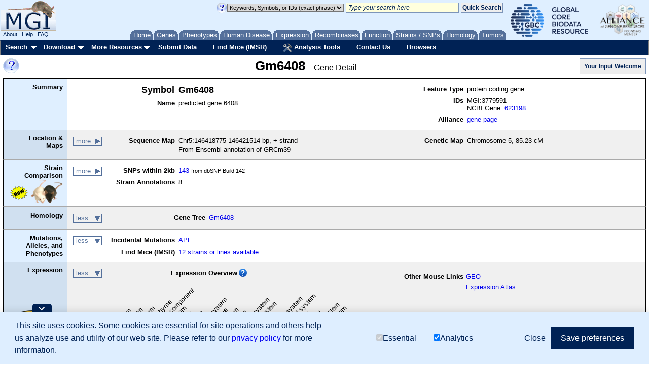

--- FILE ---
content_type: text/html;charset=ISO-8859-1
request_url: https://www.informatics.jax.org/marker/MGI:3779591
body_size: 17663
content:





<!DOCTYPE HTML PUBLIC "-//W3C//DTD HTML 4.01 Transitional//EN" "https://www.w3.org/TR/html4/loose.dtd">

<html>
<head>
<meta http-equiv="Content-Type" content="text/html; charset=UTF-8" />


<!-- Load GA4 library first, always define dataLayer early -->
<script>
  window.dataLayer = window.dataLayer || [];
  function gtag(){ dataLayer.push(arguments); }

  // Always register the JS timestamp
  gtag('js', new Date());

  // Check for consent before sending configuration or any events
  var consent = document.cookie.split('; ').find(c => c.startsWith('mgi_user_consent='));
  if (!consent || consent === 'mgi_user_consent=analytics') {
      gtag('config', 'G-8D61GHC97X');
      console.log("GA4 initialized with analytics consent");
  } else {
      console.log("GA4 not configured due to consent");
  }
</script>

<script async src="https://www.googletagmanager.com/gtag/js?id=G-8D61GHC97X"></script>



<!-- Combo-handled YUI JS files: -->
<script type="text/javascript" src="https://www.informatics.jax.org/webshare/js/yui-2.8.custom.min.js"></script>

<!-- jQuery -->
<script type="text/javascript" src="https://www.informatics.jax.org/webshare/js/jquery-1.10.2.min.js"></script>
<script type="text/javascript" src="https://www.informatics.jax.org/webshare/js/jquery-ui-1.11.4.js"></script>




<!-- CSS -->
<!-- YUI Reset -->
<link rel="stylesheet" type="text/css" href="https://www.informatics.jax.org/webshare/css/yui-reset.css">

<!-- Combo-handled YUI CSS files: -->
<link rel="stylesheet" type="text/css" href="https://www.informatics.jax.org/webshare/css/yui-2.8-combo.css">

<!-- MGI CSS files: -->
<link href="https://www.informatics.jax.org/webshare/css/mgi_template01.css" rel="stylesheet" type="text/css"/>







<!--===================== End Template Head  ===========================-->



























	<link rel="canonical" href="https://www.informatics.jax.org/marker/MGI:3779591" />



	<title>Gm6408 MGI Mouse Gene Detail - MGI:3779591 - predicted gene 6408</title>



	<meta name="description" content="View mouse Gm6408 Chr5:146418775-146421514 with: sequences, polymorphisms, proteins, references" />



	<meta name="keywords" content="MGI, Gm6408, predicted gene 6408, mouse, mice, murine, Mus musculus, Gene, protein coding gene, MGI:3779591" />


<meta name="robots" content="NOODP" />
<meta name="robots" content="NOYDIR" />



<link rel="stylesheet" type="text/css" href="https://www.informatics.jax.org/assets/css/marker_detail.css" />
<link rel="stylesheet" type="text/css" href="https://www.informatics.jax.org/assets/css/marker_detail_new.css" />



<script TYPE="text/javascript" SRC='https://www.informatics.jax.org/webshare/js/hideshow.js'></script>

<!--===================== Body Start ===========================-->
</head>
<body id="body" class="yui-skin-sam">

<div id="headerContainer">
<div id="topBannerContainer">

  <!--mini home tabs start-->
    <div id="tabs" class="navtabs">
      <span id="navRight">
        <ul>

          <li id="minitab_Home">
            <a href="https://www.informatics.jax.org/"
                onmouseover="return overlib('MGI Home Page',ANCHOR, 'tab_home', ANCHORALIGN, 'UL', 'LL', CSSCLASS,  TEXTFONTCLASS, 'tabTipFont', BGCLASS, 'tabTipBoxBG', FGCLASS, 'tabTipBoxFG');" onmouseout="nd();">
                <span id="tab_home">Home</span></a>
          </li>

          <li id="genes.shtml">
            <a href="https://www.informatics.jax.org/genes.shtml"
                onmouseover="return overlib('Genes, Genome Features &amp; Maps',ANCHOR, 'tab_gene', ANCHORALIGN, 'UL', 'LL', CSSCLASS,  TEXTFONTCLASS, 'tabTipFont', BGCLASS, 'tabTipBoxBG', FGCLASS, 'tabTipBoxFG');" onmouseout="nd();">
                <span id="tab_gene">Genes</span></a>
          </li>

          <li id="phenotypes.shtml">
            <a href="https://www.informatics.jax.org/phenotypes.shtml"
                onmouseover="return overlib('Phenotypes, Alleles &amp; Disease Models',ANCHOR, 'tab_pheno', ANCHORALIGN, 'UL', 'LL', CSSCLASS,  TEXTFONTCLASS, 'tabTipFont', BGCLASS, 'tabTipBoxBG', FGCLASS, 'tabTipBoxFG');" onmouseout="nd();">
                <span id="tab_pheno">Phenotypes</span></a>
          </li>

          <li id="humanDisease.shtml">
            <a href="https://www.informatics.jax.org/diseasePortal"
              onmouseover="return overlib('Human-Mouse: Disease Connection',ANCHOR, 'tab_humanDisease', ANCHORALIGN, 'UL', 'LL', CSSCLASS,  TEXTFONTCLASS, 'tabTipFont', BGCLASS, 'tabTipBoxBG', FGCLASS, 'tabTipBoxFG');" onmouseout="nd();">
              <span id="tab_humanDisease">Human Disease</span></a>
          </li>

          <li id="expression.shtml">
            <a href="https://www.informatics.jax.org/expression.shtml"
                onmouseover="return overlib('Gene Expression Database \(GXD\)',ANCHOR, 'tab_exp', ANCHORALIGN, 'UL', 'LL', CSSCLASS,  TEXTFONTCLASS, 'tabTipFont', BGCLASS, 'tabTipBoxBG', FGCLASS, 'tabTipBoxFG');" onmouseout="nd();">
                <span id="tab_exp">Expression</span></a>
          </li> 

          <li id="home_recombinase">
            <a href="https://www.informatics.jax.org/home/recombinase"
                onmouseover="return overlib('Recombinase Tissue Specificity',ANCHOR, 'tab_cre', ANCHORALIGN, 'UL', 'LL', CSSCLASS,  TEXTFONTCLASS, 'tabTipFont', BGCLASS, 'tabTipBoxBG', FGCLASS, 'tabTipBoxFG');" onmouseout="nd();">
                <span id="tab_cre">Recombinases</span></a>
          </li>
          
          <li id="function.shtml">
            <a href="https://www.informatics.jax.org/function.shtml"
                onmouseover="return overlib('Functional Annotations \(GO\)',ANCHOR, 'tab_func', ANCHORALIGN, 'UL', 'LL', CSSCLASS,  TEXTFONTCLASS, 'tabTipFont', BGCLASS, 'tabTipBoxBG', FGCLASS, 'tabTipBoxFG');" onmouseout="nd();">
                <span id="tab_func">Function</span></a>
          </li>

          <li id="home_strains_SNPs">
            <a href="https://www.informatics.jax.org/home/strain"
                onmouseover="return overlib('Strains, SNPs &amp; Polymorphisms',ANCHOR, 'tab_snps', ANCHORALIGN, 'UL', 'LL', CSSCLASS,  TEXTFONTCLASS, 'tabTipFont', BGCLASS, 'tabTipBoxBG', FGCLASS, 'tabTipBoxFG');" onmouseout="nd();">
                <span id="tab_snps">Strains&nbsp;/&nbsp;SNPs</span></a>
          </li>

          <li id="homology.shtml">
            <a href="https://www.informatics.jax.org/homology.shtml"
            onmouseover="return overlib('Vertebrate Homology',ANCHOR, 'tab_homo', ANCHORALIGN, 'UL', 'LL', CSSCLASS,  TEXTFONTCLASS, 'tabTipFont', BGCLASS, 'tabTipBoxBG', FGCLASS, 'tabTipBoxFG');" onmouseout="nd();">
            <span id="tab_homo">Homology</span></a>
          </li>

          <li id="minitab_Tumor">
            <a href="http://tumor.informatics.jax.org/mtbwi/index.do"
                onmouseover="return overlib('Mouse Tumor Biology',ANCHOR, 'tab_tumors', ANCHORALIGN, 'UR', 'LR', CSSCLASS,  TEXTFONTCLASS, 'tabTipFont', BGCLASS, 'tabTipBoxBG', FGCLASS, 'tabTipBoxFG');" onmouseout="nd();">
                <span id="tab_tumors">Tumors</span></a>
          </li>

        </ul>
      </span>
    </div>

<!-- mini home tabs end -->


  <div id="logoContainer" style="position:absolute; left:0; top:0;">
    <div>
      
<a href="https://www.informatics.jax.org/" style="background-color: transparent">
 <img src="https://www.informatics.jax.org/webshare/images/mgi_logo.gif" border=0>
</a>

    </div>
    <span class="logoFooterContainer">
      
&nbsp;&nbsp;<a class="logoFooterAnchor" href="https://www.informatics.jax.org/mgihome/projects/aboutmgi.shtml">About</a>
&nbsp;&nbsp;<a class="logoFooterAnchor" href="https://www.informatics.jax.org/mgihome/homepages/help.shtml">Help</a>
&nbsp;&nbsp;<a class="logoFooterAnchor" href="https://www.informatics.jax.org/faq/FAQ.shtml">FAQ</a>

    </span>
  </div>

  <div id="agr_logo" style="float: right; padding-top: 3px; padding-right: 5px;">
    <a href="https://globalbiodata.org/" target="_blank"><img src="https://www.informatics.jax.org/webshare/images/gcbr_logo.png" style="height:65px;margin-right:10px;margin-left:10px;"></a>
    <a href="https://www.alliancegenome.org/" target="_blank"><img src="https://www.informatics.jax.org/webshare/images/agr_logo_smallest.png" style="height:70px"></a>
  </div>

  <div id="templateSearchTool" style="float:right; top:15px; margin-right: 5px;">
    <style>
.lightYellow { background-color: #ffd; }
.lightGray { background-color: #dadada; }
.italic { font-style: italic; }
</style>
<form action="https://www.informatics.jax.org/quicksearch/summary" method="get">
<table>
<tr>

 <td>
    <a onClick="return false;" href="https://www.informatics.jax.org/userhelp/searchtool_help.shtml" onMouseOver="if (window.jQuery) { setTimeout(function () { $('td[valign=TOP]').css({'background-color' : '#efefef'}); }, 750); }; return overlib('You can:<ul class=\'searchToolHelp\'><li>Search for genome features by name, symbol, synonym, homolog, allele, or accession ID:</li> <ul><li>p53 protein cell cycle DNA damage</li><li>Notch1</li><li>NM_053172</li><li>AT3</li></ul><li>Search for genome features and vocabulary terms by keywords or accession ID. Use several keywords to find the most relevant results:</li><ul><li>GO:0004713</li><li>resistance to fatty liver development</li><li>vitamin D receptor</li><li>lymphocyte function antigen immunodeficiency</li> </ul><li>Search for genome features by mouse genome location.  Use a chromosome, point coordinate, or coordinate range:</li><ul><li>Chr1</li><li>Chr1:194732198</li><li>Chr1:194732198-294732198</li></ul> <li>Use asterisks (*) for wildcards at the end of partial words or genomic symbols:</li><ul><li>Pax*</li><li>embr* development</li><li>hippocamp* pyramid* cell layer</li></ul><li>Use quotation marks (&quot;&nbsp;&quot;) to indicate phrases:</li> <ul><li>&quot;hair follicle&quot; development</li><li>&quot;amyotrophic lateral sclerosis&quot;</li></ul><li>Use angle brackets to indicate superscript:</li><ul><li>Pax6&lt;10Neu&gt; for Pax6<sup>10Neu</sup></li></ul><li>Mix IDs, symbols, and keywords in a list:</li><ul><li>Nmt2, NM_013627, Acbd7, hair follicle development</li></ul></ul>Advanced searches are listed under the Search menu.<BR/>See <a href=\'https://www.informatics.jax.org/userhelp/QUICK_SEARCH_help.shtml\'>Using the Quick Search Tool</a> for more information.', STICKY, CAPTION, 'Quick Search Tips', CENTER, BELOW, WIDTH, 450, DELAY, 600, CLOSECLICK, CLOSETEXT, 'Close X');" onMouseOut="nd();">
    <img src="https://www.informatics.jax.org/webshare/images/help_small_transp.gif" border="0">
    </a>
 </td>

 <td>
   <select id="queryTypeTop" name="queryType" class="lightGray">
      <option value="exactPhrase" selected="">Keywords, Symbols, or IDs (exact phrase)</option>
      <option value="keywords">Keywords, Symbols, or IDs</option>
      <option value="mouseLocation">Mouse Location</option>
      <option value="humanLocation">Human Location</option>
    </select>
 </td>

 <td>
    <input name="query" id="searchToolTextArea" class="lightYellow italic"
    value=" Type your search here" onFocus="if(this.defaultValue==this.value) this.value=''; $('#searchToolTextArea').removeClass('italic');" size="30">
 </td>

 <td>
    <input name="submit" type="submit" class="searchToolButton" value="Quick Search" onclick="return verifySearchToolParms();">
 </td>

</tr>
</table>
</form>

  </div>

  <div style="position:absolute; top:4px; left:150px;">
    <iframe style="border:none" src="/webshare/html/notice.html" width="400" height="40"></iframe>

  </div>

</div>

<!-- Menu Bar Start -->
<div id="navBarMenu" class="yuimenubar">
<div class="bd">
<ul class="first-of-type">

  <!-- Searches Start -->
  <li class="yuimenubaritem first-of-type"><a class="yuimenubaritemlabel" href="https://www.informatics.jax.org/allsearch.shtml">Search</a>

  <div id="navBarSearch" class="yuimenu">
  <div class="bd">

    <ul class="first-of-type">
      <li class="yuimenuitem first-of-type"><a class="yuimenuitemlabel" href="https://www.informatics.jax.org/allsearch.shtml" title="">All Search Tools</a></li>


      <!-- Marker Submenu -->
      <li class="yuimenuitem"><a class="yuimenuitemlabel">Genes</a>
      <div id="navBarGenes" class="yuimenu">
      <div class="bd">
        <ul class="first-of-type">
          <li class="yuimenuitem first-of-type"><a class="yuimenuitemlabel" href="https://www.informatics.jax.org/marker/"
            onMouseOver="return overlib('Search for genes and genome features by symbol, name, location, gene ontology classification or phenotype.',ANCHOR, 'navBarGenes', ANCHORALIGN, 'UR', 'UL');" onMouseOut="nd();">
            Genes &amp; Markers Query</a></li>
          <li class="yuimenuitem"><a class="yuimenuitemlabel" href="https://www.informatics.jax.org/batch"
            onMouseOver="return overlib('Input a list of gene IDs or symbols  and retrieve other database IDs and gene attributes (e.g. phenotypes, GO).',ANCHOR, 'navBarGenes', ANCHORALIGN, 'UR', 'UL');"  onMouseOut="nd();">
            Batch Query</a></li>
          <li class="yuimenuitem"><a class="yuimenuitemlabel" href="http://jbrowse.informatics.jax.org/?data=data/GRCm39"
            onMouseOver="return overlib('Create a graphical display of genome features from regions of the mouse genome.',ANCHOR, 'navBarGenes', ANCHORALIGN, 'UR', 'UL');"  onMouseOut="nd();">
            JBrowse Genome Browser</a></li>
          <li class="yuimenuitem"><a class="yuimenuitemlabel" href="https://www.informatics.jax.org/mgv/"
            onMouseOver="return overlib('Compare genome features of de novo sequenced mouse strains.',ANCHOR, 'navBarGenes', ANCHORALIGN, 'UR', 'UL');"  onMouseOut="nd();">
            Multiple Genome Viewer (MGV)</a></li>
          <li class="yuimenuitem"><a class="yuimenuitemlabel" href="https://www.informatics.jax.org/genes.shtml">More</a></li>
        </ul>
      </div>
      </div>
      </li>


      <!-- Pheno Submenu -->
      <li class="yuimenuitem"><a class="yuimenuitemlabel">Phenotypes</a>
      <div id="navBarPhenotypes" class="yuimenu">
      <div class="bd">
        <ul class="first-of-type">
          <li class="yuimenuitem first-of-type"><a class="yuimenuitemlabel" href="https://www.informatics.jax.org/allele/"
            onMouseOver="return overlib('Search for mutations or QTL based on phenotype, human disease, mutation type, gene, or genome location.',ANCHOR, 'navBarPhenotypes', ANCHORALIGN, 'UR', 'UL');"  onMouseOut="nd();">
            Phenotypes, Alleles &amp; Diseases Query</a></li>
          <li class="yuimenuitem"><a class="yuimenuitemlabel" href="https://www.informatics.jax.org/vocab/mp_ontology"
            onMouseOver="return overlib('Search for a phenotype term to find relevant mutant genotypes.',ANCHOR, 'navBarPhenotypes', ANCHORALIGN, 'UR', 'UL');"  onMouseOut="nd();">
            Mammalian Phenotype (MP) Browser</a></li>
          <li class="yuimenuitem"><a class="yuimenuitemlabel" href="https://www.informatics.jax.org/disease"
            onMouseOver="return overlib('Browse for a human disease or condition term to find mouse models.',ANCHOR, 'navBarPhenotypes', ANCHORALIGN, 'UR', 'UL');"  onMouseOut="nd();">
            Human Disease (DO) Browser</a></li>
          <li class="yuimenuitem"><a class="yuimenuitemlabel" href="https://www.informatics.jax.org/vocab/hp_ontology"
            onMouseOver="return overlib('Search for a human phenotype ontology term to find relevant human diseases.',ANCHOR, 'navBarPhenotypes', ANCHORALIGN, 'UR', 'UL');"  onMouseOut="nd();">
            Human Phenotype (HPO) Browser</a></li>
          <li class="yuimenuitem"><a class="yuimenuitemlabel" href="https://www.informatics.jax.org/phenotypes.shtml">More</a></li>
        </ul>
      </div>
      </div>
      </li>


      <!-- Human Mouse Disease Connection -->
      <li class="yuimenuitem"><a id="navBarHMDC" class="yuimenuitemlabel" href="https://www.informatics.jax.org/diseasePortal"
        onMouseOver="return overlib('Human-Mouse: Disease Connection', ANCHOR, 'navBarHMDC', ANCHORALIGN, 1.0,0.5,0,0.5);"  onMouseOut="nd();">
        Human Disease</a>
      </li>


      <!-- Expression Submenu -->
      <li class="yuimenuitem"><a class="yuimenuitemlabel">Expression</a>
      <div id="navBarExpression" class="yuimenu">
      <div class="bd">
        <ul class="first-of-type">
          <li class="yuimenuitem"><a class="yuimenuitemlabel" href="https://www.informatics.jax.org/gxd/"
            onMouseOver="return overlib('Search for detailed gene expression assay results.',ANCHOR, 'navBarExpression', ANCHORALIGN, 'UR', 'UL');"  onMouseOut="nd();">
            Gene Expression Data Search</a></li>
          <li class="yuimenuitem first-of-type"><a class="yuimenuitemlabel" href="https://www.informatics.jax.org/gxdlit"
            onMouseOver="return overlib('Search for references on gene expression during development.',ANCHOR, 'navBarExpression', ANCHORALIGN, 'UR', 'UL');"  onMouseOut="nd();">
            Gene Expression Literature Search</a></li>
          <li class="yuimenuitem"><a class="yuimenuitemlabel" href="https://www.informatics.jax.org/vocab/gxd/anatomy/EMAPA:16039"
            onMouseOver="return overlib('Search or browse for anatomical structures; includes links to associated expression results.',ANCHOR, 'navBarExpression', ANCHORALIGN, 'UR', 'UL');"  onMouseOut="nd();">
            Mouse Developmental Anatomy Browser</a></li>
          <li class="yuimenuitem"><a class="yuimenuitemlabel" href="https://www.informatics.jax.org/vocab/cell_ontology/CL:0000000"
            onMouseOver="return overlib('Search or browse for cell types; includes links to associated expression results.',ANCHOR, 'navBarExpression', ANCHORALIGN, 'UR', 'UL');"  onMouseOut="nd();">
            Cell Ontology (CL) Browser</a></li>
          <li class="yuimenuitem"><a class="yuimenuitemlabel" href="https://www.informatics.jax.org/gxd/htexp_index"
            onMouseOver="return overlib('Search for experiments using sample metadata annotations.',ANCHOR, 'navBarExpression', ANCHORALIGN, 'UR', 'UL');"  onMouseOut="nd();">
            RNA-Seq and Microarray Experiment Search</a></li>
          <li class="yuimenuitem"><a class="yuimenuitemlabel" href="https://www.informatics.jax.org/expression.shtml">More</a></li>
        </ul>
      </div>
      </div>
      </li>

      
      <!-- Recombinase -->
      <li class="yuimenuitem"><a id="navBarCre" class="yuimenuitemlabel" href="https://www.informatics.jax.org/home/recombinase"
          onMouseOver="return overlib('Get recombinase (cre) activity data for knock-in and transgene alleles.',ANCHOR, 'navBarCre', ANCHORALIGN, 1.0,0.5,0,0.5);"  onMouseOut="nd();">
          Recombinase (cre)</a></li>


      <!-- GO Functional Annotations Submenu -->
      <li class="yuimenuitem"><a class="yuimenuitemlabel">Function</a>
      <div id="navBarFunction" class="yuimenu">
      <div class="bd">
        <ul class="first-of-type">
          <li class="yuimenuitem first-of-type"><a class="yuimenuitemlabel" href="https://www.informatics.jax.org/vocab/gene_ontology"
            onMouseOver="return overlib('Browse the Gene Ontology and mouse annotations in MGI.',ANCHOR, 'navBarFunction', ANCHORALIGN, 'UR', 'UL');"  onMouseOut="nd();">
            GO Browser</a></li>
          <li class="yuimenuitem"><a class="yuimenuitemlabel" href="https://www.informatics.jax.org/marker/"
            onMouseOver="return overlib('Search for genes and genome features by symbol, name, location, gene ontology classification or phenotype.',ANCHOR, 'navBarFunction', ANCHORALIGN, 'UR', 'UL');"  onMouseOut="nd();">
            Genes &amp; Markers Query</a></li>
          <li class="yuimenuitem"><a class="yuimenuitemlabel" href="https://www.informatics.jax.org/batch"
            onMouseOver="return overlib('Obtain sets of MGI IDs for use in GO tools.',ANCHOR, 'navBarFunction', ANCHORALIGN, 'UR', 'UL');"  onMouseOut="nd();">
            Batch Query</a></li>
          <li class="yuimenuitem"><a class="yuimenuitemlabel" href="https://www.informatics.jax.org/function.shtml">More</a></li>
        </ul>
      </div>
      </div>
      </li>


      <!-- Strains Submenu -->
      <li class="yuimenuitem"><a class="yuimenuitemlabel">Strains / SNPs</a>
      <div id="navBarStrains" class="yuimenu">
      <div class="bd">
        <ul class="first-of-type">
          <li class="yuimenuitem first-of-type"><a class="yuimenuitemlabel" href="https://www.informatics.jax.org/home/strain"
          	onMouseOver="return overlib('Search for strains by name, synonyms, or attributes.',ANCHOR, 'navBarStrains', ANCHORALIGN, 'UR', 'UL');"  onMouseOut="nd();">Strain Query</a></li>
          <li class="yuimenuitem"><a class="yuimenuitemlabel" href="https://www.informatics.jax.org/snp"
            onMouseOver="return overlib('Search for SNPs by strain(s), SNP attributes, genomic position, or associated genes.',ANCHOR, 'navBarStrains', ANCHORALIGN, 'UR', 'UL');"  onMouseOut="nd();">
            SNP Query</a></li>
          <li class="yuimenuitem"><a class="yuimenuitemlabel" href="https://www.informatics.jax.org/mgv/"
            onMouseOver="return overlib('Compare genome features of de novo sequenced mouse strains.',ANCHOR, 'navBarStrains', ANCHORALIGN, 'UR', 'UL');"  onMouseOut="nd();">
            Multiple Genome Viewer (MGV)</a></li>
          <li class="yuimenuitem"><a class="yuimenuitemlabel" href="https://www.informatics.jax.org/home/strain">More</a></li>
        </ul>
      </div>
      </div>
      </li>


      <!-- Homology Submenu -->
      <li class="yuimenuitem"><a id="navBarHomology" class="yuimenuitemlabel" href="https://www.informatics.jax.org/homology.shtml"
        onMouseOver="return overlib('Find out more about Homology relationships in MGI.',ANCHOR, 'navBarHomology', ANCHORALIGN, 1.0,0.5,0,0.5);"  onMouseOut="nd();">
        Homology</a></li>

      <!-- MTB -->
      <li class="yuimenuitem"><a id="navBarMTB" class="yuimenuitemlabel" href="https://tumor.informatics.jax.org/mtbwi/index.do"
        onMouseOver="return overlib('MMHCdb provides information on the frequency, pathology, and genetics of spontaneous and induced tumors in mice.',ANCHOR, 'navBarMTB', ANCHORALIGN, 1.0,0.5,0,0.5);"  onMouseOut="nd();">
        Tumors</a></li>

      <!-- Sequence Submenu -->
      <li class="yuimenuitem"><a class="yuimenuitemlabel">Sequence Searches</a>
      <div id="navBarSequences" class="yuimenu">
      <div class="bd">
        <ul class="first-of-type">
          <li class="yuimenuitem"><a class="yuimenuitemlabel" href="https://blast.ncbi.nlm.nih.gov/Blast.cgi"
            onMouseOver="return overlib('Search for sequence similarity using BLAST at NCBI.',ANCHOR, 'navBarSequences', ANCHORALIGN, 'UR', 'UL');"  onMouseOut="nd();">
            BLAST at NCBI</a></li>
          <li class="yuimenuitem"><a class="yuimenuitemlabel" href="http://jbrowse.informatics.jax.org/?data=data/GRCm39"
            onMouseOver="return overlib('Create a graphical display of genome features from regions of the mouse genome.',ANCHOR, 'navBarSequences', ANCHORALIGN, 'UR', 'UL');"  onMouseOut="nd();">
            JBrowse Genome Browser</a></li>
          <li class="yuimenuitem"><a class="yuimenuitemlabel" href="https://www.informatics.jax.org/batch"
            onMouseOver="return overlib('Input a list of gene IDs or symbols  and retrieve other database IDs and gene attributes (e.g. phenotypes, GO).',ANCHOR, 'navBarSequences', ANCHORALIGN, 'UR', 'UL');"  onMouseOut="nd();">
            Batch Query</a></li>
        </ul>
      </div>
      </div>
      </li>

      <!-- References Submenu -->
      <li class="yuimenuitem"><a class="yuimenuitemlabel">References</a>
      <div id="navBarReferences" class="yuimenu">
      <div class="bd">
        <ul class="first-of-type">
          <li class="yuimenuitem first-of-type"><a class="yuimenuitemlabel" href="https://www.informatics.jax.org/reference"
            onMouseOver="return overlib('Search for references (with abstracts) by title, author, journal, year, or abstract.',ANCHOR, 'navBarReferences', ANCHORALIGN, 'UR', 'UL');"  onMouseOut="nd();">
            Reference Query</a></li>
          <li class="yuimenuitem"><a class="yuimenuitemlabel" href="https://www.informatics.jax.org/gxdlit"
            onMouseOver="return overlib('Search for references on gene expression during development.',ANCHOR, 'navBarReferences', ANCHORALIGN, 'UR', 'UL');"  onMouseOut="nd();">
            Gene Expression Literature Query</a></li>
        </ul>
      </div>
      </div>
      </li>

      <!-- Vocabularies Submenu -->
      <li class="yuimenuitem"><a class="yuimenuitemlabel">Ontologies</a>
      <div id="navBarVocabularies" class="yuimenu">
      <div class="bd">
        <ul class="first-of-type">
          <li class="yuimenuitem first-of-type"><a class="yuimenuitemlabel" href="https://www.informatics.jax.org/vocab/gene_ontology"
            onMouseOver="return overlib('Browse the Gene Ontology and mouse annotations in MGI.',ANCHOR, 'navBarVocabularies', ANCHORALIGN, 'UR', 'UL');"  onMouseOut="nd();">
            GO Browser</a></li>
          <li class="yuimenuitem"><a class="yuimenuitemlabel" href="https://www.informatics.jax.org/disease"
            onMouseOver="return overlib('Browse for a human disease or condition term to find mouse models.',ANCHOR, 'navBarVocabularies', ANCHORALIGN, 'UR', 'UL');"  onMouseOut="nd();">
            Human Disease (DO) Browser</a></li>
          <li class="yuimenuitem"><a class="yuimenuitemlabel" href="https://www.informatics.jax.org/vocab/mp_ontology"
            onMouseOver="return overlib('Search for a phenotype term to find relevant mutant genotypes.',ANCHOR, 'navBarVocabularies', ANCHORALIGN, 'UR', 'UL');"  onMouseOut="nd();">
            Mammalian Phenotype (MP) Browser</a></li>
          <li class="yuimenuitem"><a class="yuimenuitemlabel" href="https://www.informatics.jax.org/vocab/gxd/anatomy/EMAPA:16039"
            onMouseOver="return overlib('Search or browse for anatomical structures; includes links to associated expression results.',ANCHOR, 'navBarVocabularies', ANCHORALIGN, 'UR', 'UL');"  onMouseOut="nd();">
            Mouse Developmental Anatomy Browser</a></li>
          <li class="yuimenuitem"><a class="yuimenuitemlabel" href="https://www.informatics.jax.org/vocab/gxd/ma_ontology"
            onMouseOver="return overlib('An extensive ontology of anatomical structures for the postnatal mouse.',ANCHOR, 'navBarVocabularies', ANCHORALIGN, 'UR', 'UL');"  onMouseOut="nd();">
            Adult Mouse Anatomy Browser</a></li>
          <li class="yuimenuitem"><a class="yuimenuitemlabel" href="https://www.informatics.jax.org/vocab/cell_ontology/CL:0000000"
            onMouseOver="return overlib('Search or browse for cell types; includes links to associated expression results.',ANCHOR, 'navBarVocabularies', ANCHORALIGN, 'UR', 'UL');"  onMouseOut="nd();">
            Cell Ontology (CL) Browser</a></li>
          <li class="yuimenuitem"><a class="yuimenuitemlabel" href="https://www.informatics.jax.org/vocab/hp_ontology"
            onMouseOver="return overlib('Search for a human phenotype ontology term to find relevant human diseases.',ANCHOR, 'navBarVocabularies', ANCHORALIGN, 'UR', 'UL');"  onMouseOut="nd();">
            Human Phenotype (HPO) Browser</a></li>
        </ul>
      </div>
      </div>
      </li>

      <!-- Non-Drop-Downs -->
      <li class="yuimenuitem"><a id="navBarBatch" class="yuimenuitemlabel" href="https://www.informatics.jax.org/batch"
        onMouseOver="return overlib('Input a list of gene IDs or symbols  and retrieve other database IDs and gene attributes (e.g. phenotypes, GO).',ANCHOR, 'navBarBatch', ANCHORALIGN, 1.0,0.5,0,0.5);"  onMouseOut="nd();">
        Batch Query</a></li>

      <li class="yuimenuitem"><a id="navBarMine" class="yuimenuitemlabel" href="https://www.mousemine.org"
        onMouseOver="return overlib('Access MGI data via InterMine.',ANCHOR, 'navBarMine', ANCHORALIGN, 1.0,0.5,0,0.5);"  onMouseOut="nd();">
        MouseMine</a></li>

      <!-- Vocabularies Submenu -->
      <li class="yuimenuitem"><a class="yuimenuitemlabel">Mouse Genome Browsers</a>
      <div id="navBarGenomeBrowsers" class="yuimenu">
      <div class="bd">
        <ul class="first-of-type">
			<li class="yuimenuitem"><a id="navBarJBrowse" class="yuimenuitemlabel" href="http://jbrowse.informatics.jax.org/?data=data/GRCm39"
				onMouseOver="return overlib('Create a graphical display of genome features from regions of the mouse genome.',ANCHOR, 'navBarJBrowse', ANCHORALIGN, 1.0,0.5,0,0.5);"  onMouseOut="nd();">
				JBrowse Genome Browser</a></li>
			<li class="yuimenuitem"><a class="yuimenuitemlabel" href="https://www.informatics.jax.org/mgv/"
				onMouseOver="return overlib('Compare genome features of de novo sequenced mouse strains.',ANCHOR, 'navBarJBrowse', ANCHORALIGN, 'UR', 'UL');"  onMouseOut="nd();">
				Multiple Genome Viewer (MGV)</a></li>
        </ul>
      </div>
      </div>
      </li>
    </ul>
  </div>
  </div>
  </li>

  <!-- Searches Dropmenu End -->


  <!-- Download Dropmenu Start -->
  <li class="yuimenubaritem"><a class="yuimenubaritemlabel" href="https://www.informatics.jax.org/downloads/reports/index.html">Download</a>
  <div id="navBarDownload" class="yuimenu">
  <div class="bd">
    <ul class="first-of-type">
      <li class="yuimenuitem first-of-type"> <a class="yuimenuitemlabel" href="https://www.informatics.jax.org/downloads/reports/index.html">All MGI Reports</a> </li>
      <li class="yuimenuitem"> <a class="yuimenuitemlabel" href="https://www.informatics.jax.org/batch">Batch Query</a> </li>
      <li class="yuimenuitem"> <a class="yuimenuitemlabel" href="https://www.informatics.jax.org/downloads/reports/index.html#marker">Genes &amp; Markers</a> </li>
      <li class="yuimenuitem"> <a class="yuimenuitemlabel" href="https://www.informatics.jax.org/downloads/reports/index.html#seq">Sequence Data</a> </li>
      <li class="yuimenuitem"> <a class="yuimenuitemlabel" href="https://www.informatics.jax.org/downloads/reports/index.html#homology">Vertebrate Homology</a> </li>
      <li class="yuimenuitem"> <a class="yuimenuitemlabel" href="https://www.informatics.jax.org/downloads/reports/index.html#go">Gene Ontology Data</a> </li>
      <li class="yuimenuitem"> <a class="yuimenuitemlabel" href="https://www.informatics.jax.org/downloads/reports/index.html#strain">Strains &amp; Polymorphisms</a> </li>
      <li class="yuimenuitem"> <a class="yuimenuitemlabel" href="https://www.informatics.jax.org/downloads/reports/index.html#expression">Gene Expression</a> </li>
      <li class="yuimenuitem"> <a class="yuimenuitemlabel" href="https://www.informatics.jax.org/downloads/reports/index.html#pheno">Phenotypic Data</a> </li>
                    <li class="yuimenuitem"> <a class="yuimenuitemlabel" href="https://www.informatics.jax.org/downloads/reports/index.html#cre">Recombinase (cre)</a> </li>              
      <li class="yuimenuitem"> <a class="yuimenuitemlabel" href="https://www.informatics.jax.org/downloads/reports/index.html#nomen">Nomenclature</a> </li>
      <li class="yuimenuitem"> <a class="yuimenuitemlabel" href="https://www.informatics.jax.org/downloads/reports/index.html#refs">References</a> </li>
      <li class="yuimenuitem"> <a class="yuimenuitemlabel" href="https://www.informatics.jax.org/downloads/reports/index.html#clonecoll">Clone Collections</a> </li>
      <li class="yuimenuitem"> <a class="yuimenuitemlabel" href="https://www.informatics.jax.org/downloads/reports/index.html#dnamap">DNA Mapping Panels</a> </li>
    </ul>
  </div>
  </div>
  </li>
  <!-- Download Dropmenu End -->
  
  
  <!-- Resources Dropmenu Start -->
  <li class="yuimenubaritem"><a class="yuimenubaritemlabel" href="https://www.informatics.jax.org/resources.shtml">More Resources</a>
  <div id="navBarResources" class="yuimenu">
  <div class="bd">
    <ul class="first-of-type">
      <li class="yuimenuitem first-of-type"> <a class="yuimenuitemlabel" href="https://www.informatics.jax.org/resources.shtml">More Resources Index</a></li>
      <li class="yuimenuitem"> <a class="yuimenuitemlabel" href="https://www.informatics.jax.org/mgihome/lists/lists.shtml">Research Community E-mail Lists</a></li>
      <li class="yuimenuitem"> <a class="yuimenuitemlabel" href="https://www.informatics.jax.org/resources.shtml#res_books">Online Books</a></li>
      <li class="yuimenuitem"> <a class="yuimenuitemlabel" href="https://www.informatics.jax.org/mgihome/nomen/index.shtml">Nomenclature Home Page</a></li>
      <li class="yuimenuitem"> <a class="yuimenuitemlabel" href="https://www.informatics.jax.org/glossary">MGI Glossary</a></li>        
      <li class="yuimenuitem"> <a class="yuimenuitemlabel" href="https://phenome.jax.org">Mouse Phenome Database (MPD)</a></li>
      <li class="yuimenuitem"> <a class="yuimenuitemlabel" href="http://www.informatics.jax.org/knockout_mice/">Deltagen and Lexicon Knockout Mice</a></li>
      <li class="yuimenuitem"> <a class="yuimenuitemlabel" href="" 
          id="navBarKomp" onMouseOver="return overlib('Producing and phenotyping knockout mice from the IKMC mutant ES cell line resource.',ANCHOR, 'navBarKomp', ANCHORALIGN, 'UR', 'UL');"  onMouseOut="nd();">International Mouse Phenotyping Consortium (IMPC)</a></li>
      <li class="yuimenuitem"> <a class="yuimenuitemlabel" href="https://www.jax.org/mgi-coronavirus-info">Mouse Resources For COVID-19 Research</a></li>
      <li class="yuimenuitem"> <a class="yuimenuitemlabel" href="https://www.informatics.jax.org/downloads/datasets/index.html">Contributed Data Sets</a></li>
      <li class="yuimenuitem"> <a class="yuimenuitemlabel">Community Links</a>
        <div id="navBarLinks" class="yuimenu">
          <div class="bd">
            <ul class="first-of-type">
              <li class="yuimenuitem first-of-type"><a class="yuimenuitemlabel" href="https://www.informatics.jax.org/mgihome/other/mouse_facts4.shtml">Mouse Resources & Model Organism Links</a></li>
              <li class="yuimenuitem"><a class="yuimenuitemlabel" href="https://www.informatics.jax.org/mgihome/other/phenoallele_commun_resource.shtml">Phenotypes &amp; Mutants Community Resources</a></li>
              <li class="yuimenuitem"><a class="yuimenuitemlabel" href="https://www.oxfordjournals.org/nar/database/a/" id="navBarNAR" onMouseOver="return overlib('An index of over 1500 biological databases compiled by the journal of Nucleic Acids Research. Includes links for other model organisms and species, diseases, DNA, RNA, and protein resources.',ANCHOR, 'navBarNAR', ANCHORALIGN, 'UR', 'UL');" onMouseOut="nd();">Nucleic Acids Research (Journal) Database Summary</a></li>
              <li class="yuimenuitem"><a class="yuimenuitemlabel" href="https://www.informatics.jax.org/mgihome/other/mouse_facts1.shtml">Mouse Facts</a></li>
            </ul>
          </div>
        </div>
      </li>
      <li class="yuimenuitem"> <a class="yuimenuitemlabel" href="#">Software Developer Tools</a>
        <div id="navBarSoftware" class="yuimenu">
          <div class="bd">
            <ul class="first-of-type">
              <li class="yuimenuitem first-of-type"><a class="yuimenuitemlabel" href="https://www.informatics.jax.org/mgihome/other/link_instructions.shtml">Creating Web Links to MGI</a></li>
              <li class="yuimenuitem"><a class="yuimenuitemlabel" href="https://www.mousemine.org">MouseMine</a></li>
              <li class="yuimenuitem"><a class="yuimenuitemlabel" href="https://www.informatics.jax.org/software.shtml#sql">Direct SQL Account</a></li>
              <li class="yuimenuitem"><a class="yuimenuitemlabel" href="https://www.informatics.jax.org/schema_pg/">Database Schema Browser</a></li>
              <li class="yuimenuitem"><a class="yuimenuitemlabel" href="https://www.informatics.jax.org/downloads/reports/index.html">All MGI Reports</a></li>
              <li class="yuimenuitem"><a class="yuimenuitemlabel" href="https://www.informatics.jax.org/software.shtml">More</a></li>
            </ul>
          </div>
        </div>
      </li>

    </ul>
  </div>
  </div>
  </li>
  <!-- Resources Dropmenu End -->

  <!-- Direct Links  -->
  <li class="yuimenubaritem"><a class="yuimenubaritemlabel" href="https://www.informatics.jax.org/submit.shtml">Submit Data</a></li>
  <li class="yuimenubaritem"><a class="yuimenubaritemlabel" href="https://www.findmice.org/index.jsp" title="International Mouse Strain Resource (IMSR)">Find Mice (IMSR)</a></li>
  <li class="yuimenubaritem"><a class="yuimenubaritemlabel" href="https://www.informatics.jax.org/tools.shtml" title="Analysis Tools"><img src="https://www.informatics.jax.org/webshare/images/tools.gif" alt="Analysis Tools"> Analysis Tools</a></li>      
  <li class="yuimenubaritem"><a class="yuimenubaritemlabel" href="https://www.informatics.jax.org/mgihome/support/mgi_inbox.shtml" title="Contact user support">Contact&nbsp;Us</a></li>
  <li class="yuimenubaritem"><a class="yuimenubaritemlabel" href="https://www.informatics.jax.org/mgihome/homepages/browser_compatibility.shtml" title="Browser compatibility">Browsers</a></li>

</ul>
</div>
</div>

<!-- Menu Bar End -->

</div>


<div id="templateBodyInsert"> <!-- wrapper around inserted page body -->






<!-- header bar -->
<div id="titleBarWrapper" userdoc="GENE_detail_help.shtml" style="max-width: none;">
	<div class="yourInputButton">
		<form name="YourInputForm">
			<input class="largeButton" value="Your Input Welcome" name="yourInputButton" onclick='window.open("https://www.informatics.jax.org/mgihome/feedback/feedback_form.cgi?accID=MGI:3779591&amp;dataDate=1/6/26")' onmouseover="return overlib('We welcome your corrections and new data. Click here to contact us.', LEFT, WIDTH, 200, TIMEOUT, 2000);" onmouseout="nd();" type="button">
		</form>
	</div>
	<div name="centeredTitle">
		<span class="titleBarMainTitle">


Gm6408</span>
		<span class="titleBar_sub">
			Gene Detail
		</span>
	</div>
</div>

<div class="container detailStructureTable">

		<div class="row" id="summaryRibbon">
		<div class="header detailCat1">
			Summary
		</div>
		<div class="detail detailData1 summaryRibbon">
			<section class="summarySec1 ">
				<ul>
					<li>
						<div class="label">Symbol</div>
						<div class="value emphasis">
							


Gm6408
						</div>
					</li>
					<li>
						<div class="label">Name</div>
						<div class="value">predicted gene 6408</div>
					</li>

					
				</ul>
			</section>

			<section class="summarySec2">
				<ul>
					
						<li>
							<div class="label">Feature Type</div>
							<div class="value">protein coding gene</div>
							<div class="value">
								
							</div>
						</li>
					

					

					<li>
						<div class="label">IDs</div>
						<div class="value">MGI:3779591
							
								<br/>
								NCBI Gene:
								<a href="https://www.ncbi.nlm.nih.gov/gene/623198" target="_blank">623198</a>
							
						</div>
					</li>

					

					
					
						<li>
							<div class="label">Alliance</div>
							<div class="value">
								<a id="allianceLink" href="https://www.alliancegenome.org/gene/MGI:3779591" target="_blank">gene page</a>
							</div>
						</li>
					

					

					

					

					

					

					
					

				</ul>
			</section>

			<div id="whatDoesThisGeneDoDiv" style="display:none;"></div>
		</div>
	</div>


		<div class="row locationRibbon" id="locationRibbon">
		<div class="header detailCat2">
			Location &amp;<br/>Maps
		</div>
		<div class="detail detailData2">

			
			

			
			
			
			

			
			
			
			
			

			<div id="lmToggle" title="Show More" class="toggleImage hdExpand">more</div>

			<section class="summarySec1">
				<ul>
					<li class="">
						<div class="label">
							Sequence Map
						</div>
						<div class="value">
							
								
								
								
								
								
								

								
								
									
								
	
								
									<div style="padding-bottom: 3px">
									Chr5:146418775-146421514 bp, + strand</div>										
									From Ensembl annotation of GRCm39<br />
								
							

							
						</div>
					</li>

					
						<li class="extra closed">
							<div class="value">

								
									<table>
										<tbody>
											<tr>
												<td align="center">
													View this region in <a href="https://jbrowse.informatics.jax.org/?data=data/GRCm39&loc=chr5:146418775..146421514&tracks=DNA,MGI_Genome_Features,NCBI,ENSEMBL">JBrowse</a><br />
												</td>
											</tr>
										</tbody>
									</table>
								

							</div>
						</li>
					

					
						
						
						
						<li class="extra closed">
							<div class="label">
								Genome Browsers
							</div>
							<div class="value">
								
									
									<a href="https://www.ensembl.org/Mus_musculus/Location/View?g=ENSMUSG00000096344;r=5:146418775-146421514" target="_new">Ensembl</a>
									
								
								
									 | 
									<a href="https://genome.ucsc.edu/cgi-bin/hgTracks?clade=vertebrate&org=Mouse&db=mm39&position=chr5:146418775-146421514" target="_new">UCSC</a>
									
								
								
									 | 
									<a href="https://www.ncbi.nlm.nih.gov/genome/gdv/browser/?context=genome&acc=GCF_000001635.27&chr=5&from=146418775&to=146421514" target="_new">NCBI</a>
								
							</div>
						</li>
					

					
				</ul>
			</section>

			
				<section class="summarySec2">
					<ul>
						<li class="">
							<div class="label">Genetic Map</div>
							<div class="value">
							    Chromosome 5, 85.23 cM
							</div>
						</li>
					
						

						
							<li class="extra closed">
								<div class="label">Mapping Data</div>
								<div class="value">
									<a href="https://www.informatics.jax.org/mapping/marker/MGI:3779591" id="mappingLink">1</a> experiment
								</div>
							</li>
						
					</ul>
				</section>
			
		</div>
	</div>

	


	
		
	
	






	
	
	




	
	
	

	<!-- default to canonical marker coordinates for Sanger link with 2kb flank -->
	
	



	<div class="row locationRibbon" id="strainRibbon">
		<div class="header detailCat1">
			Strain<br/>Comparison<br/>
			<div style="float:right;">
				<img src="https://www.informatics.jax.org/assets/images/mice_transparent.png" style="height:50px"/>
			</div>
			<div style="float:right; margin-right: 5px; margin-top: 13px;">
				<img src="https://www.informatics.jax.org/webshare/images/new_icon.png"/>
			</div>
		</div>
		<div class="detail detailData1">
			<div id="scToggle" title="Show More" class="toggleImage hdExpand">more</div>

			
			<script>
			// used in marker_detail.jsp
			var mgvUrl = "https://www.informatics.jax.org/mgv/#flank=2x&genomes=C57BL/6J,129S1/SvImJ,A/J,AKR/J,BALB/cJ,C3H/HeJ,C57BL/6NJ,CAROLI/EiJ,CAST/EiJ,CBA/J,DBA/2J,FVB/NJ,LP/J,NOD/ShiLtJ,NZO/HlLtJ,PAHARI/EIJ,PWK/PhJ,SPRETUS/EiJ,WSB/EiJ&landmark=MGI:3779591&highlight=MGI:3779591&lock=on&paralogs=off&style=gg:40,tg:6,fd:3,fl:1,ff:10,fh:10,tx:1,pl:1,tc:1,h:1,ho:0.05,hi:1,hc:0";
			</script>
			
			<section class="summarySec1">
				<ul>
					
						
							
								<li class="">
								
									<div class="label" style="white-space: normal;">SNPs within 2kb</div>
									<div class="value"><a href="https://www.informatics.jax.org/snp/marker/MGI:3779591" id="snpLink">143</a>
										<span style="font-size: smaller; font-weight: normal;">from dbSNP Build 142</span>
									</div>
								</li>
							
						
					
				
					
						<li class="">
							<div class="label">
								Strain Annotations
							</div>
							<div class="value">
								<span id="annotatedStrainMarkerCount">8</span>
							</div>
						</li>
					

					
				</ul>
			</section>
			<section class="summarySec1">
				<ul>
					<li class="">
						
					</li>
				</ul>
			</section>

			
				<div class="extra closed">
				<form id="strainMarkerForm" name="strainMarkerForm" method="GET" action="" target="_blank">
				<div id="strainGenesWrapperDiv">
				<div id="sgLeftWrapper">
					<div id="strainGenesTableControls">
						For selected strains:
						<select id="strainOp" name="strainOp">
							<option value="mgv">Send to Multiple Genome Viewer (MGV)</option>
							<option value="fasta">Get FASTA</option>
<!--							<option value="snps">Send to Sanger SNP Query (+/- 2kb)</option> -->
						</select>
					</div>
					<div id="strainGenesTableDiv">
						<table class="padded" id="table_strainMarkers">
							<tr class="headerStripe">
					  		<th>Strain</th>
					  		<th>Gene Model ID</th>
					  		<th>Feature Type</th>
					  		<th>Coordinates</th>
					  		<th>Select Strains</th>
					  	</tr>
					
					
						
						<tr>
							<td>
							  <a href="https://www.informatics.jax.org/strain/MGI:3028467">C57BL/6J</a>
							</td>
							<td>
								
								
									
									  <a href="https://www.informatics.jax.org/sequence/MGI_C57BL6J_3779591" target="_blank">MGI_C57BL6J_3779591</a></br>
									  
									  	
								  	  
									
								
							</td>
							<td class="nowrap">protein coding gene</td>
							<td class="nowrap">Chr5:146418753-146421514 (+)</td>
							<td class="sgCenter">
							  
								
								
								<input type="checkbox" name="seqs" value="straingene!C57BL/6J:MGI_C57BL6J_3779591!5!146418753!146421514!+!" class="sgCheckbox" />
							  
							</td>
						</tr>
						
							<!-- prefer C57BL/6J coords for Sanger SNP link -->
							
							
						
					
						
						<tr>
							<td>
							  <a href="https://www.informatics.jax.org/strain/MGI:3037980">129S1/SvImJ</a>
							</td>
							<td>
								
									no annotation
								
								
							</td>
							<td class="nowrap"></td>
							<td class="nowrap"></td>
							<td class="sgCenter">
							  
							</td>
						</tr>
						
					
						
						<tr>
							<td>
							  <a href="https://www.informatics.jax.org/strain/MGI:2159747">A/J</a>
							</td>
							<td>
								
									no annotation
								
								
							</td>
							<td class="nowrap"></td>
							<td class="nowrap"></td>
							<td class="sgCenter">
							  
							</td>
						</tr>
						
					
						
						<tr>
							<td>
							  <a href="https://www.informatics.jax.org/strain/MGI:2159745">AKR/J</a>
							</td>
							<td>
								
									no annotation
								
								
							</td>
							<td class="nowrap"></td>
							<td class="nowrap"></td>
							<td class="sgCenter">
							  
							</td>
						</tr>
						
					
						
						<tr>
							<td>
							  <a href="https://www.informatics.jax.org/strain/MGI:2159737">BALB/cJ</a>
							</td>
							<td>
								
								
									
									  <a href="https://www.informatics.jax.org/sequence/MGP_BALBcJ_G0030254" target="_blank">MGP_BALBcJ_G0030254</a></br>
									  
									  	
								  	  
									
								
							</td>
							<td class="nowrap">protein coding gene</td>
							<td class="nowrap">Chr5:138657411-138659473 (-)</td>
							<td class="sgCenter">
							  
								
								
								<input type="checkbox" name="seqs" value="straingene!BALB/cJ:MGP_BALBcJ_G0030254!5!138657411!138659473!-!" class="sgCheckbox" />
							  
							</td>
						</tr>
						
					
						
						<tr>
							<td>
							  <a href="https://www.informatics.jax.org/strain/MGI:2159741">C3H/HeJ</a>
							</td>
							<td>
								
									no annotation
								
								
							</td>
							<td class="nowrap"></td>
							<td class="nowrap"></td>
							<td class="sgCenter">
							  
							</td>
						</tr>
						
					
						
						<tr>
							<td>
							  <a href="https://www.informatics.jax.org/strain/MGI:3056279">C57BL/6NJ</a>
							</td>
							<td>
								
									no annotation
								
								
							</td>
							<td class="nowrap"></td>
							<td class="nowrap"></td>
							<td class="sgCenter">
							  
							</td>
						</tr>
						
					
						
						<tr>
							<td>
							  <a href="https://www.informatics.jax.org/strain/MGI:2165136">CAROLI/EiJ</a>
							</td>
							<td>
								
								
									
									  <a href="https://www.informatics.jax.org/sequence/MGP_CAROLIEiJ_G0028021" target="_blank">MGP_CAROLIEiJ_G0028021</a></br>
									  
									  	
								  	  
									
								
							</td>
							<td class="nowrap">protein coding gene</td>
							<td class="nowrap">Chr5:139748243-139750920 (-)</td>
							<td class="sgCenter">
							  
								
								
								<input type="checkbox" name="seqs" value="straingene!CAROLI/EiJ:MGP_CAROLIEiJ_G0028021!5!139748243!139750920!-!" class="sgCheckbox" />
							  
							</td>
						</tr>
						
					
						
						<tr>
							<td>
							  <a href="https://www.informatics.jax.org/strain/MGI:2159793">CAST/EiJ</a>
							</td>
							<td>
								
								
									
									  <a href="https://www.informatics.jax.org/sequence/MGP_CASTEiJ_G0029471" target="_blank">MGP_CASTEiJ_G0029471</a></br>
									  
									  	
								  	  
									
								
							</td>
							<td class="nowrap">protein coding gene</td>
							<td class="nowrap">Chr5:150207776-150209920 (-)</td>
							<td class="sgCenter">
							  
								
								
								<input type="checkbox" name="seqs" value="straingene!CAST/EiJ:MGP_CASTEiJ_G0029471!5!150207776!150209920!-!" class="sgCheckbox" />
							  
							</td>
						</tr>
						
					
						
						<tr>
							<td>
							  <a href="https://www.informatics.jax.org/strain/MGI:2159756">CBA/J</a>
							</td>
							<td>
								
								
									
									  <a href="https://www.informatics.jax.org/sequence/MGP_CBAJ_G0030044" target="_blank">MGP_CBAJ_G0030044</a></br>
									  
									  	
								  	  
									
								
							</td>
							<td class="nowrap">protein coding gene</td>
							<td class="nowrap">Chr5:163785376-163806017 (-)</td>
							<td class="sgCenter">
							  
								
								
								<input type="checkbox" name="seqs" value="straingene!CBA/J:MGP_CBAJ_G0030044!5!163785376!163806017!-!" class="sgCheckbox" />
							  
							</td>
						</tr>
						
					
						
						<tr>
							<td>
							  <a href="https://www.informatics.jax.org/strain/MGI:2684695">DBA/2J</a>
							</td>
							<td>
								
								
									
									  <a href="https://www.informatics.jax.org/sequence/MGP_DBA2J_G0030191" target="_blank">MGP_DBA2J_G0030191</a></br>
									  
									  	
								  	  
									
								
							</td>
							<td class="nowrap">protein coding gene</td>
							<td class="nowrap">Chr5:144984289-144986493 (-)</td>
							<td class="sgCenter">
							  
								
								
								<input type="checkbox" name="seqs" value="straingene!DBA/2J:MGP_DBA2J_G0030191!5!144984289!144986493!-!" class="sgCheckbox" />
							  
							</td>
						</tr>
						
					
						
						<tr>
							<td>
							  <a href="https://www.informatics.jax.org/strain/MGI:2163709">FVB/NJ</a>
							</td>
							<td>
								
								
									
									  <a href="https://www.informatics.jax.org/sequence/MGP_FVBNJ_G0031899" target="_blank">MGP_FVBNJ_G0031899</a></br>
									  
									  	
								  	  
									
								
							</td>
							<td class="nowrap">protein coding gene</td>
							<td class="nowrap">Chr7:40974424-40976718 (-)</td>
							<td class="sgCenter">
							  
								
								
								<input type="checkbox" name="seqs" value="straingene!FVB/NJ:MGP_FVBNJ_G0031899!7!40974424!40976718!-!" class="sgCheckbox" />
							  
							</td>
						</tr>
						
					
						
						<tr>
							<td>
							  <a href="https://www.informatics.jax.org/strain/MGI:2159761">LP/J</a>
							</td>
							<td>
								
									no annotation
								
								
							</td>
							<td class="nowrap"></td>
							<td class="nowrap"></td>
							<td class="sgCenter">
							  
							</td>
						</tr>
						
					
						
						<tr>
							<td>
							  <a href="https://www.informatics.jax.org/strain/MGI:2162056">NOD/ShiLtJ</a>
							</td>
							<td>
								
									no annotation
								
								
							</td>
							<td class="nowrap"></td>
							<td class="nowrap"></td>
							<td class="sgCenter">
							  
							</td>
						</tr>
						
					
						
						<tr>
							<td>
							  <a href="https://www.informatics.jax.org/strain/MGI:2173835">NZO/HlLtJ</a>
							</td>
							<td>
								
								
									
									  <a href="https://www.informatics.jax.org/sequence/MGP_NZOHlLtJ_G0032600" target="_blank">MGP_NZOHlLtJ_G0032600</a></br>
									  
									  	
								  	  
									
								
							</td>
							<td class="nowrap">protein coding gene</td>
							<td class="nowrap">Chr7:41838658-41841296 (-)</td>
							<td class="sgCenter">
							  
								
								
								<input type="checkbox" name="seqs" value="straingene!NZO/HlLtJ:MGP_NZOHlLtJ_G0032600!7!41838658!41841296!-!" class="sgCheckbox" />
							  
							</td>
						</tr>
						
					
						
						<tr>
							<td>
							  <a href="https://www.informatics.jax.org/strain/MGI:2160654">PWK/PhJ</a>
							</td>
							<td>
								
									no annotation
								
								
							</td>
							<td class="nowrap"></td>
							<td class="nowrap"></td>
							<td class="sgCenter">
							  
							</td>
						</tr>
						
					
						
						<tr>
							<td>
							  <a href="https://www.informatics.jax.org/strain/MGI:2160671">SPRET/EiJ</a>
							</td>
							<td>
								
									no annotation
								
								
							</td>
							<td class="nowrap"></td>
							<td class="nowrap"></td>
							<td class="sgCenter">
							  
							</td>
						</tr>
						
					
						
						<tr>
							<td>
							  <a href="https://www.informatics.jax.org/strain/MGI:2160667">WSB/EiJ</a>
							</td>
							<td>
								
									no annotation
								
								
							</td>
							<td class="nowrap"></td>
							<td class="nowrap"></td>
							<td class="sgCenter">
							  
							</td>
						</tr>
						
					 
				</table>
				</div>
				</div>
				<div id="sgRightWrapper">
					<div id="strainGenesButtonsDiv">
						<input id="sgGoButton" type="button" class="sgButton" value="Go" onClick="strainRibbonGoButtonClick()" /><br/>
						<input id="sgAllButton" type="button" class="sgButton" value="Select All" onClick="clickAllStrainGenes()"/><br/>
						<input id="sgFounderButton" type="button" class="sgButton" value="Select DO/CC Founders" onClick="clickParentalStrainGenes()"/><br/>
						<input id="sgNoneButton" type="button" class="sgButton" value="Deselect All" onClick="clearStrainGeneCheckboxes()"/>
					</div>
				</div>
				</div>
				</form>
				</div>

			

		</div>
	</div>


<style>
#strainGenesWrapperDiv {
	vertical-align: top;
	display: flex;
}
#strainGenesTableDiv {
	display: inline-block;
	vertical-align: top;
}
#strainGenesButtonsDiv {
	display: inline-block;
	vertical-align: top;
}
#strainGenesTableControls {
	display: inline-block;
	text-align: right;
	padding-bottom: 9px;
}
.sgButton {
	min-width: 50px;
	padding: 3px;
	margin-left: 3px;
	margin-right: 3px;
	margin-bottom: 6px;
}
.leftpad15 {
	margin-left: 15px;
}
#sgLeftWrapper {
}
#sgRightWrapper {
}
.nowrap {
	white-space: nowrap;
}
</style>
<script>
	function clickAllStrainGenes() {
		// for all checkboxes on the strainMarkerForm that aren't checked, click them
		$('[name=strainMarkerForm] [type=checkbox]:not(:checked)').click();
	}
	
	// add centering of download checkboxes
	$('.sgCenter').css({'text-align' : 'center'});
</script>

		
		<div class="row" id="homologyRibbon">
			<div class="header detailCat2">Homology</div>
			<div class="detail detailData2">

				
				
				
				
				
					
					
					
				

				<div id="homToggle" title="Show Less" class="toggleImage hdCollapse">less</div>

				

				
				
				
					
					
				

				<div class="homologyExtra extra open">
					

					<!-- human homolog -->

					<section class="summarySec1" style='margin-left: 60px;'>
						<ul>

							

							

							

							
								
								
								<li>
									<div class="label ">Gene&nbsp;Tree</div>
									<div class="value">
										<a href="https://useast.ensembl.org/Mus_musculus/Gene/Compara_Tree?db=core;g=ENSMUSG00000096344" target="_blank">Gm6408</a><br/>
									</div>
								</li>
							

						</ul>
					</section>

				</div>
			</div>
		</div>
	

		

		
		<div class="row phenoRibbon" id="phenotypeRibbon">
			<div class="header detailCat1">
				Mutations,<br/>Alleles, and<br/>Phenotypes
			</div>
			<div class="detail detailData1">

			<div id="muToggle" title="Show Less" class="toggleImage hdCollapse">less</div>

			

				<section class="summarySec2 extra open">
					<ul>

					

						

						

						
							<li>
								<div class="label">Incidental Mutations</div>
								<div class="value">
									
										
										
											<a href="https://databases.apf.edu.au/mutations/snpRow/list?mgiAccessionId=MGI:3779591" target="_blank">APF</a>
										
										
									
								</div>
							</li>
						

						<li>
							<div class="label">Find Mice (IMSR)</div>
							<div class="value">
								<a href="https://www.findmice.org/summary?gaccid=MGI:3779591" id="imsrLink">12 strains or lines available</a> 
							</div>
						</li>

						

						
					

				</section>

				<section class="wide summarySec1 extra open">

					

				</section>

			</div>
		</div>
	


	
	


		<!-- expression row -->

	
	

	
		
	
	

	
		<div class="row gxdRibbon" id="expressionRibbon">
			<div class="header detailCat2">
				<div id="gxdHeading">
					Expression
				</div>
				<div id="gxdLogo" class="extra open" style="margin-top: auto; text-align: center;">
					<a href="https://www.informatics.jax.org/expression.shtml" style="background-color: transparent"> <img id="gxdLogoImage" src="https://www.informatics.jax.org/webshare/images/gxd_logo.png" style='width: 90%;'> </a>
				</div>
			</div>
			<div id="gxd" class="detail detailData2">


				<div id="gxdToggle" title="Show Less" class="toggleImage hdCollapse">less</div>

				
					<section class="summarySec1 extra">
						
							<div id="anatomySlimgridWrapper" style="display: inline-block;">
								<div class="label" style="width: 100%; text-align:center;">Expression Overview<img id="sgAnatomyHelpImage" src="https://www.informatics.jax.org/assets/images/help_icon_16.png" style="margin-bottom: -3px; margin-left: 3px; cursor: pointer;"/></div><br />
								<div id="sgAnatomyHelp" style="visibility: hidden;">
									<div class="hd">Expression Overview</div>
									<div class="bd" style="text-align: left">
										GXD's primary emphasis is on endogenous gene expression during development. Click on grid cells to view annotations.<br/><ul><li><strong>Blue cells</strong> = expressed in wild-type.<br/><strong>Gray triangles</strong> = other expression annotations only<br/>(e.g. absence of expression or data from mutants).</li></ul>
									</div>
								</div>
								
								
								
								
								

								


	<div id="anatomySlimgrid" style="display:inline-block">
		<table id="anatomySlimgridTable">
			<tr>
				
					
					
						
					
					
					
						
					
					<th class="sgHeader"><div class="sgHeaderDiv bold sgSmooth">early conceptus</div></th>
				
					
					
						
					
					
					
					<th class="sgHeader"><div class="sgHeaderDiv  sgSmooth">embryo ectoderm</div></th>
				
					
					
						
					
					
					
					<th class="sgHeader"><div class="sgHeaderDiv  sgSmooth">embryo endoderm</div></th>
				
					
					
						
					
					
					
					<th class="sgHeader"><div class="sgHeaderDiv  sgSmooth">embryo mesoderm</div></th>
				
					
					
						
					
					
					
					<th class="sgHeader"><div class="sgHeaderDiv  sgSmooth">embryo mesenchyme</div></th>
				
					
					
						
					
					
					
					<th class="sgHeader"><div class="sgHeaderDiv  sgSmooth">extraembryonic component</div></th>
				
					
					
						
					
					
					
					<th class="sgHeader"><div class="sgHeaderDiv  sgSmooth">alimentary system</div></th>
				
					
					
						
					
					
					
					<th class="sgHeader"><div class="sgHeaderDiv  sgSmooth">auditory system</div></th>
				
					
					
						
					
					
					
					<th class="sgHeader"><div class="sgHeaderDiv  sgSmooth">branchial arches</div></th>
				
					
					
						
					
					
					
					<th class="sgHeader"><div class="sgHeaderDiv  sgSmooth">cardiovascular system</div></th>
				
					
					
						
					
					
					
					<th class="sgHeader"><div class="sgHeaderDiv  sgSmooth">connective tissue</div></th>
				
					
					
						
					
					
					
					<th class="sgHeader"><div class="sgHeaderDiv  sgSmooth">endocrine system</div></th>
				
					
					
						
					
					
					
					<th class="sgHeader"><div class="sgHeaderDiv  sgSmooth">exocrine system</div></th>
				
					
					
						
					
					
					
					<th class="sgHeader"><div class="sgHeaderDiv  sgSmooth">hemolymphoid system</div></th>
				
					
					
						
					
					
					
					<th class="sgHeader"><div class="sgHeaderDiv  sgSmooth">integumental system</div></th>
				
					
					
						
					
					
					
					<th class="sgHeader"><div class="sgHeaderDiv  sgSmooth">limbs</div></th>
				
					
					
						
					
					
					
					<th class="sgHeader"><div class="sgHeaderDiv  sgSmooth">liver and biliary system</div></th>
				
					
					
						
					
					
					
					<th class="sgHeader"><div class="sgHeaderDiv  sgSmooth">musculoskeletal system</div></th>
				
					
					
						
					
					
					
						
					
					<th class="sgHeader"><div class="sgHeaderDiv bold sgSmooth">nervous system</div></th>
				
					
					
						
					
					
					
						
					
					<th class="sgHeader"><div class="sgHeaderDiv bold sgSmooth">olfactory system</div></th>
				
					
					
						
					
					
					
						
					
					<th class="sgHeader"><div class="sgHeaderDiv bold sgSmooth">reproductive system</div></th>
				
					
					
						
					
					
					
					<th class="sgHeader"><div class="sgHeaderDiv  sgSmooth">respiratory system</div></th>
				
					
					
						
					
					
					
					<th class="sgHeader"><div class="sgHeaderDiv  sgSmooth">urinary system</div></th>
				
					
					
						
					
					
					
						
					
					<th class="sgHeader"><div class="sgHeaderDiv bold sgSmooth">visual system</div></th>
				
			</tr>
			<tr>
				
					<td class="cup sgWidth"></td>
				
					<td class="cup sgWidth"></td>
				
					<td class="cup sgWidth"></td>
				
					<td class="cup sgWidth"></td>
				
					<td class="cup sgWidth"></td>
				
					<td class="cup sgWidth"></td>
				
					<td class="cup sgWidth"></td>
				
					<td class="cup sgWidth"></td>
				
					<td class="cup sgWidth"></td>
				
					<td class="cup sgWidth"></td>
				
					<td class="cup sgWidth"></td>
				
					<td class="cup sgWidth"></td>
				
					<td class="cup sgWidth"></td>
				
					<td class="cup sgWidth"></td>
				
					<td class="cup sgWidth"></td>
				
					<td class="cup sgWidth"></td>
				
					<td class="cup sgWidth"></td>
				
					<td class="cup sgWidth"></td>
				
					<td class="cup sgWidth"></td>
				
					<td class="cup sgWidth"></td>
				
					<td class="cup sgWidth"></td>
				
					<td class="cup sgWidth"></td>
				
					<td class="cup sgWidth"></td>
				
					<td class="cup sgWidth"></td>
				
			</tr>
			<tr>
				
				
					
					
					
					

					
					
						
					

					
					
						
					

					<td class="box sgWidth" title="4 annotation(s)"><a href="https://www.informatics.jax.org/gxd/summary?markerMgiId=MGI:3779591&structureID=EMAPA:36473&structure=early conceptus&tab=stagegridtab" target="_blank"><div id="anatomySlimgrid1Div" class="blue"></div></a></td>
				
					
					
					
					

					
					
						
					

					
					
						
					

					<td class="box sgWidth" title="4 annotation(s)"><a href="https://www.informatics.jax.org/gxd/summary?markerMgiId=MGI:3779591&structureID=EMAPA:16069&structure=embryo ectoderm&tab=stagegridtab" target="_blank"><div id="anatomySlimgrid2Div" class="dogear"></div></a></td>
				
					
					
					
					

					
					

					
					

					<td class="box sgWidth" title=""><a href="" target="_blank"><div id="anatomySlimgrid3Div" class=""></div></a></td>
				
					
					
					
					

					
					

					
					

					<td class="box sgWidth" title=""><a href="" target="_blank"><div id="anatomySlimgrid4Div" class=""></div></a></td>
				
					
					
					
					

					
					
						
					

					
					
						
					

					<td class="box sgWidth" title="2 annotation(s)"><a href="https://www.informatics.jax.org/gxd/summary?markerMgiId=MGI:3779591&structureID=EMAPA:35961&structure=embryo mesenchyme&tab=stagegridtab" target="_blank"><div id="anatomySlimgrid5Div" class="dogear"></div></a></td>
				
					
					
					
					

					
					

					
					

					<td class="box sgWidth" title=""><a href="" target="_blank"><div id="anatomySlimgrid6Div" class=""></div></a></td>
				
					
					
					
					

					
					
						
					

					
					
						
					

					<td class="box sgWidth" title="40 annotation(s)"><a href="https://www.informatics.jax.org/gxd/summary?markerMgiId=MGI:3779591&structureID=EMAPA:16246&structure=alimentary system&tab=stagegridtab" target="_blank"><div id="anatomySlimgrid7Div" class="dogear"></div></a></td>
				
					
					
					
					

					
					
						
					

					
					
						
					

					<td class="box sgWidth" title="8 annotation(s)"><a href="https://www.informatics.jax.org/gxd/summary?markerMgiId=MGI:3779591&structureID=EMAPA:36002&structure=auditory system&tab=stagegridtab" target="_blank"><div id="anatomySlimgrid8Div" class="dogear"></div></a></td>
				
					
					
					
					

					
					
						
					

					
					
						
					

					<td class="box sgWidth" title="4 annotation(s)"><a href="https://www.informatics.jax.org/gxd/summary?markerMgiId=MGI:3779591&structureID=EMAPA:16117&structure=branchial arch&tab=stagegridtab" target="_blank"><div id="anatomySlimgrid9Div" class="dogear"></div></a></td>
				
					
					
					
					

					
					
						
					

					
					
						
					

					<td class="box sgWidth" title="53 annotation(s)"><a href="https://www.informatics.jax.org/gxd/summary?markerMgiId=MGI:3779591&structureID=EMAPA:16104&structure=cardiovascular system&tab=stagegridtab" target="_blank"><div id="anatomySlimgrid10Div" class="dogear"></div></a></td>
				
					
					
					
					

					
					
						
					

					
					
						
					

					<td class="box sgWidth" title="40 annotation(s)"><a href="https://www.informatics.jax.org/gxd/summary?markerMgiId=MGI:3779591&structureID=EMAPA:35251&structure=connective tissue&tab=stagegridtab" target="_blank"><div id="anatomySlimgrid11Div" class="dogear"></div></a></td>
				
					
					
					
					

					
					
						
					

					
					
						
					

					<td class="box sgWidth" title="19 annotation(s)"><a href="https://www.informatics.jax.org/gxd/summary?markerMgiId=MGI:3779591&structureID=EMAPA:35306&structure=endocrine system&tab=stagegridtab" target="_blank"><div id="anatomySlimgrid12Div" class="dogear"></div></a></td>
				
					
					
					
					

					
					
						
					

					
					
						
					

					<td class="box sgWidth" title="15 annotation(s)"><a href="https://www.informatics.jax.org/gxd/summary?markerMgiId=MGI:3779591&structureID=EMAPA:35329&structure=exocrine system&tab=stagegridtab" target="_blank"><div id="anatomySlimgrid13Div" class="dogear"></div></a></td>
				
					
					
					
					

					
					
						
					

					
					
						
					

					<td class="box sgWidth" title="14 annotation(s)"><a href="https://www.informatics.jax.org/gxd/summary?markerMgiId=MGI:3779591&structureID=EMAPA:18765&structure=hemolymphoid system&tab=stagegridtab" target="_blank"><div id="anatomySlimgrid14Div" class="dogear"></div></a></td>
				
					
					
					
					

					
					
						
					

					
					
						
					

					<td class="box sgWidth" title="36 annotation(s)"><a href="https://www.informatics.jax.org/gxd/summary?markerMgiId=MGI:3779591&structureID=EMAPA:17524&structure=integumental system&tab=stagegridtab" target="_blank"><div id="anatomySlimgrid15Div" class="dogear"></div></a></td>
				
					
					
					
					

					
					
						
					

					
					
						
					

					<td class="box sgWidth" title="25 annotation(s)"><a href="https://www.informatics.jax.org/gxd/summary?markerMgiId=MGI:3779591&structureID=EMAPA:16405&structure=limb&tab=stagegridtab" target="_blank"><div id="anatomySlimgrid16Div" class="dogear"></div></a></td>
				
					
					
					
					

					
					
						
					

					
					
						
					

					<td class="box sgWidth" title="74 annotation(s)"><a href="https://www.informatics.jax.org/gxd/summary?markerMgiId=MGI:3779591&structureID=EMAPA:16840&structure=liver and biliary system&tab=stagegridtab" target="_blank"><div id="anatomySlimgrid17Div" class="dogear"></div></a></td>
				
					
					
					
					

					
					
						
					

					
					
						
					

					<td class="box sgWidth" title="24 annotation(s)"><a href="https://www.informatics.jax.org/gxd/summary?markerMgiId=MGI:3779591&structureID=EMAPA:32714&structure=musculoskeletal system&tab=stagegridtab" target="_blank"><div id="anatomySlimgrid18Div" class="dogear"></div></a></td>
				
					
					
					
					

					
					
						
					

					
					
						
					

					<td class="box sgWidth" title="195 annotation(s)"><a href="https://www.informatics.jax.org/gxd/summary?markerMgiId=MGI:3779591&structureID=EMAPA:16469&structure=nervous system&tab=stagegridtab" target="_blank"><div id="anatomySlimgrid19Div" class="blue"></div></a></td>
				
					
					
					
					

					
					
						
					

					
					
						
					

					<td class="box sgWidth" title="13 annotation(s)"><a href="https://www.informatics.jax.org/gxd/summary?markerMgiId=MGI:3779591&structureID=EMAPA:36004&structure=olfactory system&tab=stagegridtab" target="_blank"><div id="anatomySlimgrid20Div" class="blue"></div></a></td>
				
					
					
					
					

					
					
						
					

					
					
						
					

					<td class="box sgWidth" title="59 annotation(s)"><a href="https://www.informatics.jax.org/gxd/summary?markerMgiId=MGI:3779591&structureID=EMAPA:17381&structure=reproductive system&tab=stagegridtab" target="_blank"><div id="anatomySlimgrid21Div" class="blue"></div></a></td>
				
					
					
					
					

					
					
						
					

					
					
						
					

					<td class="box sgWidth" title="10 annotation(s)"><a href="https://www.informatics.jax.org/gxd/summary?markerMgiId=MGI:3779591&structureID=EMAPA:16727&structure=respiratory system&tab=stagegridtab" target="_blank"><div id="anatomySlimgrid22Div" class="dogear"></div></a></td>
				
					
					
					
					

					
					
						
					

					
					
						
					

					<td class="box sgWidth" title="44 annotation(s)"><a href="https://www.informatics.jax.org/gxd/summary?markerMgiId=MGI:3779591&structureID=EMAPA:17366&structure=urinary system&tab=stagegridtab" target="_blank"><div id="anatomySlimgrid23Div" class="dogear"></div></a></td>
				
					
					
					
					

					
					
						
					

					
					
						
					

					<td class="box sgWidth" title="8 annotation(s)"><a href="https://www.informatics.jax.org/gxd/summary?markerMgiId=MGI:3779591&structureID=EMAPA:36003&structure=visual system&tab=stagegridtab" target="_blank"><div id="anatomySlimgrid24Div" class="blue"></div></a></td>
				
			</tr>
		</table>
	</div>


								<div style="font-size: 90%">Click cells to view annotations.</div>
							</div><br/><br/>
						

						
							<div class="item">
								<ul>
									
										<li>
											<div class="label">Assay Results</div>
											<div class="value"><a href="https://www.informatics.jax.org/gxd/marker/MGI:3779591" id="gxdAssayLink">706</a></div>
										</li>
									

									

									

									
								</ul>
							</div>
						

						

						
							<div class="item">
								<div id="gxdMatrixDiv" style="display:inline-block; vertical-align: top; text-align: center; width: 150px;">
									<a href="https://www.informatics.jax.org/gxd/marker/MGI:3779591?tab=stagegridtab">Tissue x Stage Matrix<br/><img id="gxdMatrixIcon" style="padding-top: 3px" src="https://www.informatics.jax.org/assets/images/gxd_matrix_icon.png"></a>
								</div>
							</div>
						

						
					</section>
				

				<section class="summarySec2 extra">
					<ul>
						
							<li>
								<div class="label">Other Mouse Links</div>
								
								
								
									 <div class="value"><a href="https://www.ncbi.nlm.nih.gov/geoprofiles?LinkName=gene_geoprofiles&from_uid=623198" target="_new">GEO</a></div>
								
								
									 <div class="value"><a href="https://www.ebi.ac.uk/gxa/search?geneQuery=[{'value':'MGI:3779591'}]" target="_new">Expression Atlas</a></div>
								
							</li>
						

						

					</ul>
				</section>

			</div>
		</div>
	

	<style>
.left {text-align: left}
.inheritColor {background-color: inherit}
</style>


	<div class="row sequenceRibbon" id="sequenceRibbon">
		<div class="header detailCat1">
			Sequences &amp;<br/>
			Gene Models
		</div>
		<div id="sequence" class="detail detailData1">
			<div id="seqToggle" class="toggleImage hdCollapse" title="Show Less">less</div>
			
				<section class="summarySec1 extra">
					<ul>
					
					<li>
					<div class="label">All Sequences</div>
					<div class="value"><a href="https://www.informatics.jax.org/sequence/marker/MGI:3779591" id="allSeqLink">15</a></div>
					</li>
					
					
					<li>
					<div class="label" style="font-weight: normal">RefSeq</div>
					<div class="value"><a href="https://www.informatics.jax.org/sequence/marker/MGI:3779591?provider=RefSeq" id="refseqLink">2</a></div>
					</li>
					
					
					<li>
					<div class="label" style="font-weight: normal">UniProt</div>
					<div class="value"><a href="https://www.informatics.jax.org/sequence/marker/MGI:3779591?provider=UniProt" id="uniprotSeqLink">1</a></div>
					</li>
					
					
					<li>
					<div class="label">CCDS</div>
					<div class="value"><a href='https://www.ncbi.nlm.nih.gov/projects/CCDS/CcdsBrowse.cgi?REQUEST=ALLFIELDS&DATA=CCDS85001.1&ORGANISM=10090&BUILDS=CURRENTBUILDS' target='_blank'>CCDS85001.1</a></div>
					</li>
					
					
					</ul>
				</section>
			



				<section class="summarySec2 extra" style="width: 49%">
					<ul>
					
					<li>
					<div class="label">Ensembl</div>
					<div class="value"><a href='https://www.ensembl.org/Mus_musculus/geneview?gene=ENSMUSG00000096344' target='_blank'>ENSMUSG00000096344</a> (<a href='https://www.ensembl.org/Mus_musculus/Gene/Evidence?db=core;g=ENSMUSG00000096344' target='_blank'>Evidence</a>)</div>
					</li>
					
					
					<li>
					<div class="label">NCBI Gene</div>
					<div class="value"><a href='https://www.ncbi.nlm.nih.gov/gene/623198' target='_blank'>623198</a></div>
					</li>
					
					</ul>
				</section>



				<section class="summarySec1 extra wide" style="margin-left: 91px;">
					<form name="sequenceForm" method="GET">
						<table class="padded">
							<tr class="headerStripe"><th class="left td_disease_tbl_hdr" colspan="4">Representative Sequences</th><th class="left td_disease_tbl_hdr">Length</th><th class="left td_disease_tbl_hdr">Strain/Species</th><th class="left td_disease_tbl_hdr">Flank</th></tr>
							
								
								
								<tr>
								<td class="td_disease_tbl padded"><input type="radio" name="seq1" value="mousegenome!C57BL/6J:ENSMUSG00000096344!5!146418775!146421514!+!"></td>
								<td class="td_disease_tbl padded">genomic</td>
								<td class="td_disease_tbl padded">ENSMUSG00000096344</td>
								<td class="td_disease_tbl padded"><a target='blank' href='http://www.ensembl.org/Mus_musculus/geneview?gene=ENSMUSG00000096344'>Ensembl Gene Model</a> | <a href="https://www.informatics.jax.org/sequence/ENSMUSG00000096344">MGI Sequence Detail</a></td>
								<td class="td_disease_tbl padded">2740</td>
								<td class="td_disease_tbl padded">C57BL/6J</td>
								<td class="td_disease_tbl padded">&#177; <input type="text" size="3" name="flank1" value="0">&nbsp;kb</td></tr>
							
							
								
								
								<tr>
								<td class="td_disease_tbl padded"><input type="radio" name="seq1" value="ensembl_mus_cdna!ENSMUST00000179032!!!!!"></td>
								<td class="td_disease_tbl padded">transcript</td>
								<td class="td_disease_tbl padded">ENSMUST00000179032</td>
								<td class="td_disease_tbl padded"><a target='_blank' href='http://www.ensembl.org/Mus_musculus/Transcript/Summary?db=core;t=ENSMUST00000179032'>Ensembl</a> | <a href="https://www.informatics.jax.org/sequence/ENSMUST00000179032">MGI Sequence Detail</a></td>
								<td class="td_disease_tbl padded">1171</td>
								<td class="td_disease_tbl padded">Not Applicable</td>
								<td class="td_disease_tbl padded">&nbsp;</td></tr>
							
							
								
								
								<tr>
								<td class="td_disease_tbl padded"><input type="radio" name="seq1" value="ensembl_mus_prot!ENSMUSP00000136735!!!!!"></td>
								<td class="td_disease_tbl padded">polypeptide</td>
								<td class="td_disease_tbl padded">ENSMUSP00000136735</td>
								<td class="td_disease_tbl padded"><a target='_blank' href='http://www.ensembl.org/Mus_musculus/Transcript/ProteinSummary?db=core;p=ENSMUSP00000136735'>Ensembl</a> | <a href="https://www.informatics.jax.org/sequence/ENSMUSP00000136735">MGI Sequence Detail</a></td>
								<td class="td_disease_tbl padded">320</td>
								<td class="td_disease_tbl padded">Not Applicable</td>
								<td class="td_disease_tbl padded">&nbsp;</td></tr>
							
						</table>
					</form>
					<form name="sequenceFormPullDown" style="margin-top: 5px; margin-bottom: 5px">
					<span style="margin-left: 5px">
					<I>For the selected sequence</I>
					</span>
						<select name="seqPullDown">
						<option value="https://www.informatics.jax.org/seqfetch/tofasta.cgi?" selected> download in FASTA format</option>
						<option value="https://www.informatics.jax.org/sequence/blast"> forward to NCBI BLAST</option>
						<input type="button" value="Go" onClick="formatForwardArgs()">
						</select>
					</form>
				</section>


		</div> <!-- sequence details -->
	</div><!-- sequence ribbon -->


	
	<div class="row proteinRibbon" id="proteinInfoRibbon">
		<div class="header detailCat2">
			Protein<br/>Information
		</div>
		<div id="protein" class="detail detailData2">
			<!-- order of display, when available:  UniProt, Protein Ontology,
			  -- PDB, EC, InterPro Domains
			  -->

			<div id="piToggle" class="toggleImage hdCollapse" title="Show Less">less</div>

			<section class="summarySec1 extra wide">
				<ul>
					
						<li>
							<div class="label">UniProt</div>
							<div class="value"><a href='https://www.informatics.jax.org/sequence/marker/MGI:3779591?provider=UniProt' id='uniprotLink'>1</a> Sequence</div>
						</li>
					
					
					
					
					
						<li>
							<div class="label">InterPro Domains</div>
							
								<div class="value"><a href="https://www.ebi.ac.uk/interpro/entry/IPR023578" target="_blank">IPR023578</a> Ras guanine nucleotide exchange factor domain superfamily</div>
							
								<div class="value"><a href="https://www.ebi.ac.uk/interpro/entry/IPR000651" target="_blank">IPR000651</a> Ras-like guanine nucleotide exchange factor, N-terminal</div>
							
						</li>
					
					
				</ul>
			</section>
		</div><!-- proteinInfo -->
	</div><!-- row proteinRibbon -->


		


	        <style>
        #otherIdsRibbon table.extra {
            margin-left: 65px;
        }
        #otherIdsRibbon table.extra td {
            padding-right: 8px;
        }
        </style>
	

		
	

		
		<div class="row" id="referenceRibbon">
			<div class="header detailCat1" >
				References
			</div>
			<div class="detail detailData1" >
				<div id="refToggle" title="Show More" class="toggleImage hdExpand">more</div>
				<section class="summarySec1 wide">
					<ul>
						
							<li>
								<div class="label">Summaries</div>
								<div class="value">
									<div style="display: inline-block; padding-right: 50px;">All <a href="https://www.informatics.jax.org/reference/marker/MGI:3779591?typeFilter=Literature" id="allRefsLink">6</a></div>
									
									
									
									
								</div>
							</li>
						
						
							<li class="extra closed">
								<div class="label">Earliest</div>
								<div class="value"><a href="https://www.informatics.jax.org/reference/J:23000">J:23000</a> MGD Nomenclature Committee, Nomenclature Committee Use. 1995-02-14;</div>
							</li>
						
						
							<li class="extra closed">
								<div class="label">Latest</div>
								<div class="value"><a href="https://www.informatics.jax.org/reference/J:155721">J:155721</a> Mouse Genome Informatics (MGI) and The National Center for Biotechnology Information (NCBI), Consensus CDS project. Database Download. 2010;</div>
							</li>
						
					</ul>
				</section>
			</div>
		</div>
	


</div>

<!-- Elements not part of page structure that are hidden by default -->
<!-- Listeners are attached to link that enable display -->
<div class="hiddenItems">





	<!-- Marker regulates expression of other related markers -->
	




	<!-- Other marker(s) that regulate expression of this marker -->
	








	<!-- Cluster Relationship items -->
	

	<!-- TSS items -->
	

        <!-- QTL candidate genes -->
        

        <!-- QTL this gene is a candidate for -->
        

        <!-- QTL-QTL interactions -->
        
</div>

<script language="Javascript">
YAHOO.namespace("gxd.container");
YAHOO.gxd.container.anatomyHelp = new YAHOO.widget.Panel("sgAnatomyHelp", { width:"400px", draggable:false, visible:false, constraintoviewport:true } );
YAHOO.gxd.container.anatomyHelp.render();
YAHOO.util.Event.addListener("sgAnatomyHelpImage", "click", YAHOO.gxd.container.anatomyHelp.show, YAHOO.gxd.container.anatomyHelp, true);

YAHOO.namespace("mp.container");
YAHOO.mp.container.phenoHelp = new YAHOO.widget.Panel("sgPhenoHelp", { width:"360px", draggable:false, visible:false, constraintoviewport:true } );
YAHOO.mp.container.phenoHelp.render();
YAHOO.util.Event.addListener("sgPhenoHelpImage", "click", YAHOO.mp.container.phenoHelp.show, YAHOO.mp.container.phenoHelp, true);
</script>

<script type="text/javascript" src="https://www.informatics.jax.org/assets/js/marker/marker_detail.js"></script>


<script>
	// setup for form in strain ribbon
	configureUrl('seqfetch', 'https://www.informatics.jax.org/seqfetch/tofasta.cgi?');
	configureUrl('mgv', 'https://www.informatics.jax.org/mgv/#flank=2x&genomes=C57BL/6J,129S1/SvImJ,A/J,AKR/J,BALB/cJ,C3H/HeJ,C57BL/6NJ,CAROLI/EiJ,CAST/EiJ,CBA/J,DBA/2J,FVB/NJ,LP/J,NOD/ShiLtJ,NZO/HlLtJ,PAHARI/EIJ,PWK/PhJ,SPRETUS/EiJ,WSB/EiJ&landmark=MGI:3779591&highlight=MGI:3779591&lock=on&paralogs=off&style=gg:40,tg:6,fd:3,fl:1,ff:10,fh:10,tx:1,pl:1,tc:1,h:1,ho:0.05,hi:1,hc:0');
	configureUrl('sanger', 'https://www.sanger.ac.uk/sanger/Mouse_SnpViewer/rel-1505?gene=&context=0&loc=5%3A146416753-146423514&release=rel-1505&sn=3_prime_utr_variant&sn=5_prime_utr_variant&sn=coding_sequence_variant&sn=downstream_gene_variant&sn=feature_elongation&sn=feature_truncation&sn=frameshift_variant&sn=incomplete_terminal_codon_variant&sn=inframe_deletion&sn=inframe_insertion&sn=initiator_codon_variant&sn=intergenic_variant&sn=intron_variant&sn=mature_mirna_variant&sn=missense_variant&sn=nmd_transcript_variant&sn=nc_transcript_variant&sn=non_coding_exon_variant&sn=regulatory_region_ablation&sn=regulatory_region_amplification&sn=regulatory_region_variant&sn=splice_acceptor_variant&sn=splice_donor_variant&sn=splice_region_variant&sn=stop_gained&sn=stop_lost&sn=stop_retained_variant&sn=synonymous_variant&sn=tf_binding_site_variant&sn=tfbs_ablation&sn=tfbs_amplification&sn=transcript_ablation&sn=transcript_amplification&sn=_&sn=upstream_gene_variant&sv=complex_events&sv=copy_number_gain&sv=deletion&sv=insertion&sv=inversion');

	// The strain comparison ribbon needs to be opened if there are only PCR/RFLP data.  These variables are
	// set in the jsp file for that ribbon.  Use a little delay, though, to let things render first.
	
</script>
<!--	close page template -->
</div> <!--  class="templateBodyInsert" -->
<table style="font-size:12" border=0 width="99%">

<tr>
 <td colspan="3"><HR noshade="noshade"/ color="#d0e0f0" width="100%">
  <center style="font-size:10px;">
  <span style="float: left;">Contributing Projects:</span> <br>
    Mouse Genome Database&nbsp;(MGD), Gene Expression Database&nbsp;(GXD), Mouse Models of Human Cancer database (MMHCdb) (formerly Mouse Tumor Biology&nbsp;(MTB)), Gene&nbsp;Ontology&nbsp;(GO)
  </center>
 </td>
</tr>

<tr>
 <td width="33%" style="font-size:9px;">
  <A HREF="https://www.informatics.jax.org/mgihome/other/citation.shtml">
      Citing These Resources</A> <BR>
  <A HREF="https://www.informatics.jax.org/mgihome/other/mgi_funding.shtml">
      Funding Information</A> <BR>
  <A HREF="https://www.informatics.jax.org/mgihome/other/copyright.shtml">
      Warranty Disclaimer, Privacy Notice, Licensing, & Copyright</A> <BR>
    Send questions and comments to
  <A HREF="https://www.informatics.jax.org/mgihome/support/mgi_inbox.shtml">
      User Support</A>.
 </td>
 <td WIDTH="34%" ALIGN=center style="font-size:9px;">
    last database update<BR>
    01/06/2026<BR>
    MGI 6.24
  </td>
  <td WIDTH="33%" ALIGN=right style="font-size:9px;">
    <A HREF="https://www.jax.org/" border=0 style="background-color: transparent">
    <IMG SRC="https://www.informatics.jax.org/webshare/images/jax_logo_small.png" BORDER=0 ALT="The Jackson Laboratory"></A>
 </td>
</tr>

<tr>
 <td colspan="3">
  <HR noshade="noshade"/ color="#d0e0f0" width="100%">
 </td>
</tr>

</table>

<!-- JavaScript -->
<script type="text/javascript" src="https://www.informatics.jax.org/webshare/js/mgi_template01.js"></script>


<script>
// For some pages (like HMDC Home) that don't have a templateBodyInsert element, we don't want to do this as it
// presents an odd error popup.
if (document.getElementById('templateBodyInsert') != null) {
    setTimeout(function() {
	overlib('Building initial tooltip...',ANCHOR, 'templateBodyInsert', ANCHORALIGN, 'UR', 'UL');
	setTimeout(function() {
		nd();
		}, 500);
	}, 500);
}
</script>

<style><!-- needed for formatting of overlib popups on pages using bootstrap -->
.overlibBGClass table tr td table:last-of-type { background-color: #EFEFEF; }
</style>

<style>
.ccb-panel {
    overflow: hidden;
    font-family: Helvetica,Calibri,Arial,sans-serif;
    font-size: 16px;
    line-height: 1.5em;
    -webkit-transition: bottom 1s;
    transition: bottom 1s;
    position: fixed;
    bottom: -105px;
    right: 0;
    left: 0;
    z-index: 9999;
}

.ccb-panel.show {
    bottom: 0 !important;
}

.ccb-pannel.prop{
    bottom: -80px;
}

.ccb-tag {
    margin-left: 5%;
    background: #002255;
    border-radius: 5px 5px 0 0;
    color: #fff;
    width: 32px;
    height: 14px;
    padding-left: 6px;
    padding-bottom: 2px;
}

.ccb-tag:hover {
    cursor: pointer;
}

.ccb-panel svg[name="uparrow"] {
    display: block;
}
.ccb-panel svg[name="downarrow"] {
    display: none;
}
.ccb-panel.show svg[name="uparrow"] {
    display: none;
}
.ccb-panel.show svg[name="downarrow"] {
    display: block;
    position: relative;
    top: -2px;
}

.ccb-body{
    display: -webkit-box;
    display: -ms-flexbox;
    display: flex;
    -webkit-box-orient: horizontal;
    -webkit-box-direction: normal;
        -ms-flex-direction: row;
            flex-direction: row;
    -webkit-box-align: center;
        -ms-flex-align: center;
            align-items: center;
    -webkit-box-pack: justify;
        -ms-flex-pack: justify;
            justify-content: space-between;
    background: #deeeff;
    color: #002255;
    padding: 1em 1.8em; 
    box-shadow: 0 0px 16px rgba(0, 0, 0, .15);
}

.ccb-panel.show .ccb-body{
    box-shadow: 0 0px 16px rgba(0, 0, 0, .15);
}
.ccb-body > .message{
    height: 72px;
    max-width: 50%;
    overflow: scroll;
}
.ccb-panel .checkbox-inline{
    position: relative;
    display: inline-block;
    padding-right: 20px;
    margin-bottom: 0;
    font-weight: 400;
    vertical-align: middle;
    cursor: pointer;
}
.ccb-panel .checkbox-inline:last-child{
    padding-right: 0;
}
.ccb-panel .checkbox-inline.disabled, fieldset[disabled] {
    cursor: not-allowed;
}
.ccb-panel .checkbox-inline + .checkbox-inline {
    margin-top: 0;
    margin-left: 10px; 
}

.ccb-options {
    display: -webkit-box;
    display: -ms-flexbox;
    display: flex;
    -webkit-box-align: center;
    -ms-flex-align: center;
    align-items: center;
    -ms-flex-line-pack: justify;
    align-content: space-between
}

.ccb-button {
    margin: 0 10px 0 0;
    -webkit-transition: all 100ms ease-in-out;
    transition: all 100ms ease-in-out;
}
.ccb-button:last-child {
    margin: 0;
}

.ccb-button:hover {
    cursor: pointer;
}

.ccb-button.allow{
    background: #002255;
    color: #fff;
    padding: 10px 20px;
    border-radius: 3px;
}

.ccb-button.allow:hover{
    background: green;
}


@media print {
    .ccb-panel {
        display: none
    }
}

</style>

<div id="ccBanner" class="ccb-panel" >
    <div class="ccb-tag">

    <!-- up arrow -->
    <svg name="uparrow" mlns="http://www.w3.org/2000/svg" height="24px" viewBox="0 -960 960 960" width="24px" fill="#fff"><path d="m256-424-56-56 280-280 280 280-56 56-224-223-224 223Z"/></svg>

    <!-- down arrow -->
    <svg name="downarrow" xmlns="http://www.w3.org/2000/svg" height="24px" viewBox="0 -960 960 960" width="24px" fill="#fff"><path d="M480-345 240-585l56-56 184 183 184-183 56 56-240 240Z"/></svg>

    </div>
    <div class="ccb-body" role="dialog" aria-live="polite" aria-label="cookieconsent" aria-describedby="cookieconsent">
        <!--googleoff: all-->
        <div class="message">
            This site uses cookies.
            Some cookies are essential for site operations and others help us analyze use and utility of our web site. 
            Please refer to our
            <a class="cc-link" href="/mgihome/other/copyright.shtml" 
               role="button" tabindex="0" rel="noopener noreferrer nofollow" target="_blank">privacy policy</a>
            for more information.
        </div>
        <form>
            <label class="checkbox-inline">
                <input type="checkbox" name="essential" value="essential" checked="" disabled="">Essential</label>
            <label class="checkbox-inline">
                <input id="Analytics" type="checkbox" name="analytics" value="analytics" checked="">Analytics</label>
        </form>
        <div class="ccb-options">
            <a class="ccb-button deny" aria-label="deny cookies" role="button" tabindex="0">Close</a>
            <a class="ccb-button allow " aria-label="allow cookies" role="button" tabindex="0">Save preferences</a>
        </div>
        <!--googleon: all-->
    </div>
</div>

<script>
(function () {
    const cookieName = "mgi_user_consent"
    const banner = document.getElementById('ccBanner')
    const tag = banner.querySelector('.ccb-tag')
    const closeButton = banner.querySelector('.ccb-button.deny')
    const saveButton = banner.querySelector('.ccb-button.allow')
    const cbEssential = banner.querySelector('input[name="essential"]')
    const cbAnalytics = banner.querySelector('input[name="analytics"]')

    function showBanner () {
        initCookieBannerCheckboxes()
        banner.classList.add('show');
    }

    function hideBanner () {
        banner.classList.remove('show');
    }

    function toggleBanner () {
        if (banner.classList.contains('show')){
            hideBanner()
        } else {
            showBanner()
        }
    }

    function parseCookies () {
        const c = document.cookie
        const cs = c.split(';').map(x => x.trim()).filter(x=>x).reduce((a,v) => {
            cc = v.split('=')   
            a[cc[0]] = cc[1]
            return a
        }, {})
        return cs
    }

    function getPrefs() {
        return parseCookies()[cookieName]
    }

    function savePrefs() {
        const val = cbAnalytics.checked ? cbAnalytics.value : cbEssential.value;
        const sixMonthsInMs = 183 * 24 * 60 * 60 * 1000
        const expires = new Date(Date.now() + sixMonthsInMs)
        const expiresUtc = expires.toUTCString()
        const prefsCookie = cookieName + "=" + val + ';expires=' + expiresUtc + ';path=/';
        document.cookie = prefsCookie
    }

    function initCookieBannerCheckboxes() {
        cbEssential.checked = true
        cbAnalytics.checked = (!getPrefs() || getPrefs() === "analytics")
    }

    function saveAndClose () {
        savePrefs()
        hideBanner()
    }

    tag.addEventListener('click', toggleBanner)
    closeButton.addEventListener('click', hideBanner)
    saveButton.addEventListener('click', saveAndClose)

    if (! getPrefs()) {
        showBanner()
    }
}());

</script>


</body>
</html>



